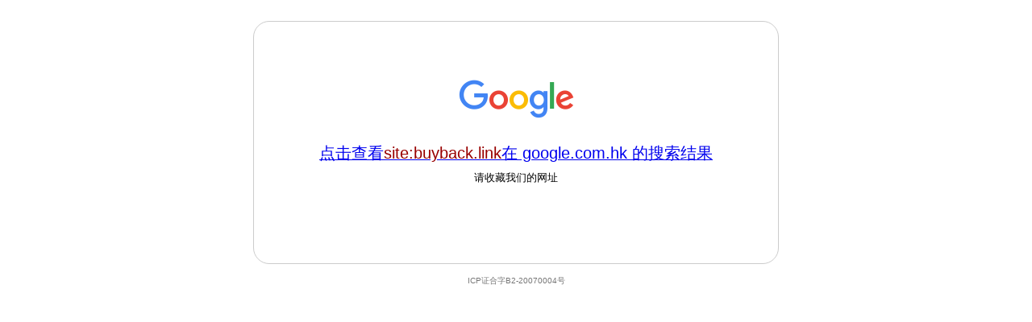

--- FILE ---
content_type: text/html
request_url: http://www.google.cn/search?q=site:buyback.link
body_size: 944
content:
<!DOCTYPE html>
<html lang="zh">
  <head>
    <meta charset="utf-8">
    <title>
      Google
    </title>
    <style>
html { background: #fff; margin: 0 1em; }
    body { font: .8125em/1.5 arial, sans-serif; text-align: center; }
    h1, #term { font-weight: normal; }
    h1 { font-size: 1.5em; margin: 1em 0 0; }
    p#footer { color: #767676; font-size: .77em; }
    p#footer a { background: url(//www.google.cn/intl/zh-CN_cn/images/cn_icp.gif) top right no-repeat; padding: 5px 20px 5px 0; }
    ul { margin: 2em; padding: 0; }
    li { display: inline; padding: 0 2em; }
    div { -moz-border-radius: 20px; -webkit-border-radius: 20px; border: 1px solid #ccc; border-radius: 20px; margin: 2em auto 1em; max-width: 650px; min-width: 544px; }
    div#alt { height: 230px; padding: 70px 0 0; }
    div:hover, div:hover * { cursor: pointer; }
    div:hover { border-color: #999; }
    div p { margin: .5em 0 1.5em; }
    img { border: 0; }
    #term { color: #900; }
    </style>
  </head>
  <body>
    <div id="alt">
      <a class="link"
         href="https://www.google.com.hk/webhp?hl=zh-CN&amp;sourceid=cnhp">
        <img alt="Google" src="//www.google.cn/images/branding/googlelogo/2x/googlelogo_color_150x54dp.png" width="150" height="54">
      </a>
      <h1>
        <a class="link"
           href="https://www.google.com.hk/webhp?q=&hl=zh-CN&amp;sourceid=cnhp">
          点击查看<strong id="term"></strong>在 google.com.hk 的搜索结果
        </a>
      </h1>
      <p>
        请收藏我们的网址
      </p>
    </div>
    <p id="footer">
      <span>ICP证合字B2-20070004号</span>
    </p>
    <script src="//www.google.cn/intl/zh-CN_cn/landing/cnexp/view-results.js" nonce="0L54T718AUbVwUy2qBpBDg"></script>
    <script nonce="0L54T718AUbVwUy2qBpBDg">updatequery('https://www.google.com.hk/search');</script>
  </body>
</html>
